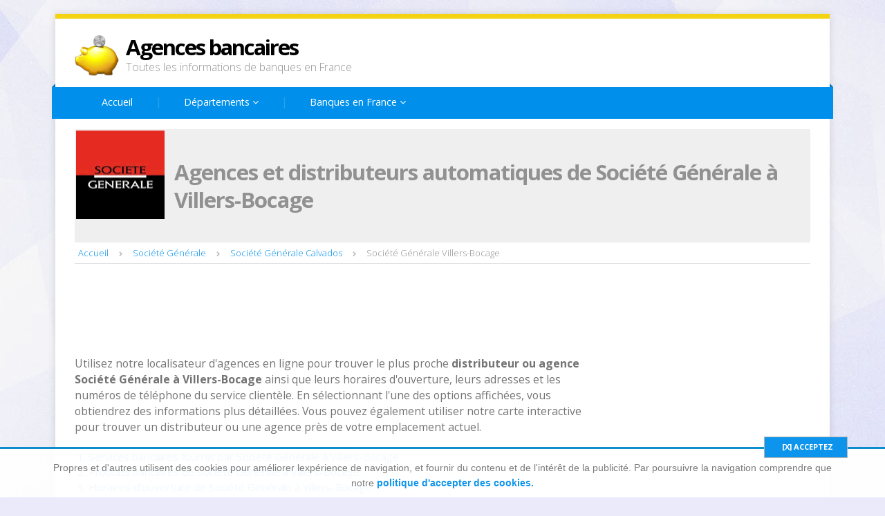

--- FILE ---
content_type: text/html; charset=UTF-8
request_url: https://www.banquesenfrance.fr/societe-generale-villers-bocage-calvados
body_size: 7643
content:

<!DOCTYPE html>
<html lang="fr">
<head>
    
<title>Société Générale à Villers-Bocage – Agences et distributeurs automatiques</title>


<meta http-equiv="content-type" content="text/html; charset=utf-8" />
<meta name="description" content="Agences bancaires de Société Générale à Villers-Bocage. Toutes les coordonnées: adresse, téléphone, horaires d’ouverture, etc." />
<meta name="keywords" content="Société Générale Villers-Bocage, agences Société Générale Villers-Bocage, agence Société Générale Villers-Bocage, distributeurs automatiques Société Générale Villers-Bocage" />
<link rel="preconnect" href="https://fonts.gstatic.com">

<link href="https://fonts.googleapis.com/css2?family=Montserrat:ital,wght@0,400;0,700;1,400;1,700&display=swap" rel="stylesheet"> 		

<!-- Mobile Metas -->
<link rel="Shortcut Icon" type="image/ico" href="/imgs/favicon.ico" />
	
<meta name="viewport" content="width=device-width, initial-scale=1" />

    <link href="/templates/inharmony/css/all.css?1" rel="stylesheet">


<!-- Fixing Internet Explorer ______________________________________-->
<!--[if IE]>
	<script src="http://html5shiv.googlecode.com/svn/trunk/html5.js"></script>
	<link rel="stylesheet" href="css/ie.css" />
<![endif]-->

<!--[if IE 7]>
	<link rel="stylesheet" href="css/ie7.css" />
	<link rel="stylesheet" href="css/font-awesome-ie7.min.css">
<![endif]-->

<script type="text/javascript">
  window.___gcfg = {lang: 'es-419'};
 
  (function() {
    var po = document.createElement('script'); po.type = 'text/javascript'; po.async = true;
    po.src = 'https://apis.google.com/js/plusone.js';
    var s = document.getElementsByTagName('script')[0]; s.parentNode.insertBefore(po, s);
  })();
</script>

    
</head>
<body class="page right-sidebar">
<div id="wrapperbox">
    <header role="banner">
        <div class="wrapper">
    <span class="header-btn icon-bars icon-2x" onclick="$('#mainmenu').attr('style', 'display: block !important');$('#mainmenu-hr').attr('style', 'display: none !important');$('.header-btn').css('display','none');"></span>
			<!-- Logo ______________________________________-->
			<div id="logo">
                            <a href="/" rel="home"><img style="width:64px;height:64px" src="/imgs/logo_banques.png" alt="Agences bancaires" /></a>
                            <a href="/" rel="home"> Agences bancaires <span class="blue"></span></a> <br />
                            <span class="subtitle">Toutes les informations de banques en France</span>
			</div>
			
			<!-- Address Microdata ______________________________________
			<div id="address-block" itemscope itemtype="http://schema.org/Organization"> 
			   <span itemprop="name" class="hidden">inHarmony Organization</span> 
			   <div itemprop="address" itemscope itemtype="http://schema.org/PostalAddress">
					
				  <span itemprop="streetAddress">2939 4th Ave W</span>,
				  <span itemprop="addressLocality">Vancouver</span>,
				  <span itemprop="postalCode">BC V6K 1R3</span>
			   </div>
			   <span itemprop="telephone"><i class="icon-mobile-phone"></i> <strong>123-456-9999</strong></span> 
			   <a href="mailto:info@yourcompany.com" itemprop="email"><i class="icon-envelope"></i> info@the-company.com</a>
			</div-->	
			
			<!-- Social icons ______________________________________-->
			<div id="social-block">
				<ul>
					<!--<li><a href="#" target="_blank" title="Twitter"><i class="icon-twitter"></i></a></li>
					<li><a href="#" target="_blank" title="Facebook"><i class="icon-facebook"></i></a></li>
					<li><a href="#" target="_blank" title="Linkedin"><i class="icon-linkedin"></i></a></li>
					<li><a href="#" target="_blank" title="Pinterest"><i class="icon-pinterest"></i></a></li>
					<li><a href="#" target="_blank" title="Google Plus"><i class="icon-google-plus"></i></a></li>
                                        <li><a href="#" target="_blank" title="Youtube"><i class="icon-youtube"></i></a></li>
					<li><a href="#" target="_blank" title="Dribbble"><i class="icon-dribbble"></i></a></li>
					<li><a href="#" target="_blank" title="Flickr"><i class="icon-flickr"></i></a></li>
					<li><a href="#" target="_blank" title="Tumblr"><i class="icon-tumblr"></i></a></li>
					<li><a href="#" target="_blank" title="Skype"><i class="icon-skype"></i></a></li> -->
				</ul>
			</div>
		</div>  <!-- END .wrapper -->
		
		<!-- Main menu ______________________________________-->
		<nav id="mainmenu" role="navigation">
			<ul>
				<li><a href="https://www.banquesenfrance.fr">Accueil</a></li>
				   <li>
        <a href="javascript:void(0)">
            Départements
            <i class="icon-angle-down"></i>
        </a>
        <ul class="sub-menu">
            <li><a title="Ain" href="/ain">Ain</a></li><li><a title="Aisne" href="/aisne">Aisne</a></li><li><a title="Allier" href="/allier">Allier</a></li><li><a title="Alpes-de-Haute-Provence" href="/alpes-de-haute-provence">Alpes-de-Haute-Provence</a></li><li><a title="Alpes-Maritimes" href="/alpes-maritimes">Alpes-Maritimes</a></li><li><a title="Ardèche" href="/ardeche">Ardèche</a></li><li><a title="Ardennes" href="/ardennes">Ardennes</a></li><li><a title="Ariège" href="/ariege">Ariège</a></li><li><a title="Aube" href="/aube">Aube</a></li><li><a title="Aude" href="/aude">Aude</a></li><li><a title="Aveyron" href="/aveyron">Aveyron</a></li><li><a title="Bas-Rhin" href="/bas-rhin">Bas-Rhin</a></li><li><a title="Bouches-du-Rhône" href="/bouches-du-rhone">Bouches-du-Rhône</a></li><li><a title="Calvados" href="/calvados">Calvados</a></li><li><a title="Cantal" href="/cantal">Cantal</a></li><li><a title="Charente" href="/charente">Charente</a></li><li><a title="Charente-Maritime" href="/charente-maritime">Charente-Maritime</a></li><li><a title="Cher" href="/cher">Cher</a></li><li><a title="Corrèze" href="/correze-departement">Corrèze</a></li><li><a title="Corse-du-Sud" href="/corse-du-sud">Corse-du-Sud</a></li><li><a title="Côte-d'Or" href="/cote-d-or">Côte-d'Or</a></li><li><a title="Côtes-d'Armor" href="/cotes-d-armor">Côtes-d'Armor</a></li><li><a title="Creuse" href="/creuse">Creuse</a></li><li><a title="Deux-Sèvres" href="/deux-sevres">Deux-Sèvres</a></li><li><a title="Dordogne" href="/dordogne">Dordogne</a></li><li><a title="Doubs" href="/doubs-departement">Doubs</a></li><li><a title="Drôme" href="/drome">Drôme</a></li><li><a title="Essonne" href="/essonne">Essonne</a></li><li><a title="Eure" href="/eure">Eure</a></li><li><a title="Eure-et-Loir" href="/eure-et-loir">Eure-et-Loir</a></li><li><a title="Finistère" href="/finistere">Finistère</a></li><li><a title="Gard" href="/gard">Gard</a></li><li><a title="Gers" href="/gers">Gers</a></li><li><a title="Gironde" href="/gironde">Gironde</a></li><li><a title="Haut-Rhin" href="/haut-rhin">Haut-Rhin</a></li><li><a title="Haute-Corse" href="/haute-corse">Haute-Corse</a></li><li><a title="Haute-Garonne" href="/haute-garonne">Haute-Garonne</a></li><li><a title="Haute-Loire" href="/haute-loire">Haute-Loire</a></li><li><a title="Haute-Marne" href="/haute-marne">Haute-Marne</a></li><li><a title="Haute-Saône" href="/haute-saone">Haute-Saône</a></li><li><a title="Haute-Savoie" href="/haute-savoie">Haute-Savoie</a></li><li><a title="Haute-Vienne" href="/haute-vienne">Haute-Vienne</a></li><li><a title="Hautes-Alpes" href="/hautes-alpes">Hautes-Alpes</a></li><li><a title="Hautes-Pyrénées" href="/hautes-pyrenees">Hautes-Pyrénées</a></li><li><a title="Hauts-de-Seine" href="/hauts-de-seine">Hauts-de-Seine</a></li><li><a title="Hérault" href="/herault">Hérault</a></li><li><a title="Ille-et-Vilaine" href="/ille-et-vilaine">Ille-et-Vilaine</a></li><li><a title="Indre" href="/indre-departement">Indre</a></li><li><a title="Indre-et-Loire" href="/indre-et-loire">Indre-et-Loire</a></li><li><a title="Isère" href="/isere">Isère</a></li><li><a title="Jura" href="/jura">Jura</a></li><li><a title="Landes" href="/landes">Landes</a></li><li><a title="Loir-et-Cher" href="/loir-et-cher">Loir-et-Cher</a></li><li><a title="Loire" href="/loire">Loire</a></li><li><a title="Loire-Atlantique" href="/loire-atlantique">Loire-Atlantique</a></li><li><a title="Loiret" href="/loiret">Loiret</a></li><li><a title="Lot" href="/lot">Lot</a></li><li><a title="Lot-et-Garonne" href="/lot-et-garonne">Lot-et-Garonne</a></li><li><a title="Lozère" href="/lozere">Lozère</a></li><li><a title="Maine-et-Loire" href="/maine-et-loire">Maine-et-Loire</a></li><li><a title="Manche" href="/manche">Manche</a></li><li><a title="Marne" href="/marne">Marne</a></li><li><a title="Mayenne" href="/mayenne-departement">Mayenne</a></li><li><a title="Meurthe-et-Moselle" href="/meurthe-et-moselle">Meurthe-et-Moselle</a></li><li><a title="Meuse" href="/meuse">Meuse</a></li><li><a title="Morbihan" href="/morbihan">Morbihan</a></li><li><a title="Moselle" href="/moselle">Moselle</a></li><li><a title="Nièvre" href="/nievre">Nièvre</a></li><li><a title="Nord" href="/nord">Nord</a></li><li><a title="Oise" href="/oise">Oise</a></li><li><a title="Orne" href="/orne">Orne</a></li><li><a title="Paris" href="/paris-departement">Paris</a></li><li><a title="Pas-de-Calais" href="/pas-de-calais">Pas-de-Calais</a></li><li><a title="Puy-de-Dôme" href="/puy-de-dome">Puy-de-Dôme</a></li><li><a title="Pyrénées-Atlantiques" href="/pyrenees-atlantiques">Pyrénées-Atlantiques</a></li><li><a title="Pyrénées-Orientales" href="/pyrenees-orientales">Pyrénées-Orientales</a></li><li><a title="Rhône" href="/rhone">Rhône</a></li><li><a title="Saône-et-Loire" href="/saone-et-loire">Saône-et-Loire</a></li><li><a title="Sarthe" href="/sarthe">Sarthe</a></li><li><a title="Savoie" href="/savoie">Savoie</a></li><li><a title="Seine-et-Marne" href="/seine-et-marne">Seine-et-Marne</a></li><li><a title="Seine-Maritime" href="/seine-maritime">Seine-Maritime</a></li><li><a title="Seine-Saint-Denis" href="/seine-saint-denis">Seine-Saint-Denis</a></li><li><a title="Somme" href="/somme">Somme</a></li><li><a title="Tarn" href="/tarn">Tarn</a></li><li><a title="Tarn-et-Garonne" href="/tarn-et-garonne">Tarn-et-Garonne</a></li><li><a title="Territoire de Belfort" href="/territoire-de-belfort">Territoire de Belfort</a></li><li><a title="Val-d'Oise" href="/val-d-oise">Val-d'Oise</a></li><li><a title="Val-de-Marne" href="/val-de-marne">Val-de-Marne</a></li><li><a title="Var" href="/var">Var</a></li><li><a title="Vaucluse" href="/vaucluse">Vaucluse</a></li><li><a title="Vendée" href="/vendee">Vendée</a></li><li><a title="Vienne" href="/vienne-departement">Vienne</a></li><li><a title="Vosges" href="/vosges">Vosges</a></li><li><a title="Yonne" href="/yonne">Yonne</a></li><li><a title="Yvelines" href="/yvelines">Yvelines</a></li>
        </ul>
    </li>                                    <li class="dropdown">
        <a class="dropdown-toggle" data-toggle="dropdown" href="javascript:void(0)">
            Banques en France
            <i class="icon-angle-down"></i>
        </a>
        <ul class="dropdown-menu">
            <li>
<a title="Crédit Agricole" href="https://www.banquesenfrance.fr/credit-agricole">Crédit Agricole</a>
</li>
<li>
<a title="CIC" href="https://www.banquesenfrance.fr/cic">CIC</a>
</li>
<li>
<a title="Crédit Mutuel" href="https://www.banquesenfrance.fr/credit-mutuel">Crédit Mutuel</a>
</li>
<li>
<a title="BNP Paribas" href="https://www.banquesenfrance.fr/bnp-paribas">BNP Paribas</a>
</li>
<li>
<a title="Banque Populaire" href="https://www.banquesenfrance.fr/banque-populaire">Banque Populaire</a>
</li>
<li>
<a title="Caisse d'Epargne" href="https://www.banquesenfrance.fr/caisse-depargne">Caisse d'Epargne</a>
</li>
<li>
<a title="SMC" href="https://www.banquesenfrance.fr/smc">SMC</a>
</li>
<li>
<a title="Société Générale" href="https://www.banquesenfrance.fr/societe-generale">Société Générale</a>
</li>
<li>
<a title="LCL" href="https://www.banquesenfrance.fr/lcl">LCL</a>
</li>
<li>
<a title="HSBC" href="https://www.banquesenfrance.fr/hsbc">HSBC</a>
</li>
<li>
<a title="La Banque Postale" href="https://www.banquesenfrance.fr/la-banque-postale">La Banque Postale</a>
</li>
<li><a href="/banques">Voir tous</a></li>
        </ul>
    </li>				<!--<li><a href="https://www.banquesenfrance.fr/contacto">Contacto</a></li>
                                <li><a href="https://www.banquesenfrance.fr/contacto" rel="nofollow">Anunciarse</a></li>-->
			</ul>		

			<!-- Search box ______________________________________-->
			<!--div id="sitesearch">
				<i class="icon-search"></i>
			</div>
			<div id="search-results">
				<script>
				  (function() {
					var cx = '017683756184911932766:rvnzs1j9m1g';
					var gcse = document.createElement('script');
					gcse.type = 'text/javascript';
					gcse.async = true;
					gcse.src = (document.location.protocol == 'https:' ? 'https:' : 'http:') +
						'//www.google.com/cse/cse.js?cx=' + cx;
					var s = document.getElementsByTagName('script')[0];
					s.parentNode.insertBefore(gcse, s);
				  })();
				</script>
				<div id="search-box">
					<div class="gcse-search"></div>
				</div>
			</div-->
			
		</nav> <!-- END #mainmenu -->
        <div id="mainmenu-hr"></div> 
    </header>
    <div class="wrapper">
                <!-- Heading ______________________________________-->
        <div class="header-cnt"><img src="/imgs/entidades_financieras_medium/societe-generale.png" alt="Société Générale" /><h1>Agences et distributeurs automatiques de Société Générale à Villers-Bocage</h1></div>        <!-- Breadcrumbs ______________________________________-->
        <p id="breadcrumbs"><span itemscope itemtype="http://data-vocabulary.org/Breadcrumb"><a href=https://www.banquesenfrance.fr rel="home" itemprop="url"><span itemprop="title">Accueil</span></a></span><i class="icon-chevron-right bc-0"></i><span itemscope itemtype="http://data-vocabulary.org/Breadcrumb" class="bc-1"><a href=https://www.banquesenfrance.fr/societe-generale itemprop="url"><span itemprop="title">Société Générale</span></a></span><i class="icon-chevron-right bc-1"></i><span itemscope itemtype="http://data-vocabulary.org/Breadcrumb" class="bc-2"><a href=https://www.banquesenfrance.fr/societe-generale-calvados itemprop="url"><span itemprop="title">Société Générale Calvados</span></a></span><i class="icon-chevron-right bc-2"></i><span itemprop="title">Société Générale Villers-Bocage</span>        <hr />
        <div id="content" role="main">
            <div class="widget">
                
        <div style="margin-bottom:15px">
        <script type="text/javascript">
        if (window.innerWidth >= 760) {
            document.write('<ins class="adsbygoogle" style="display:inline-block;width:728px;height:90px" data-ad-client="ca-pub-8416757475967217" data-ad-slot="3239274579"></ins>');
        } else if (window.innerWidth < 400) {
            document.write('<ins class="adsbygoogle" style="display:inline-block;width:300px;height:250px" data-ad-client="ca-pub-8416757475967217" data-ad-slot="8515173053"></ins>');
        } else {
            document.write('<ins class="adsbygoogle" style="display:inline-block;width:300px;height:250px" data-ad-client="ca-pub-8416757475967217" data-ad-slot="8515173053"></ins>');
        }
        </script>
        <script>(adsbygoogle = window.adsbygoogle || []).push({});</script>
        </div>                                
    
<p>Utilisez notre localisateur d'agences en ligne pour trouver le plus proche <b>distributeur ou agence Société Générale à Villers-Bocage</b> ainsi que leurs horaires d'ouverture, leurs adresses et les numéros de téléphone du service clientèle. En sélectionnant l'une des options affichées, vous obtiendrez des informations plus détaillées. Vous pouvez également utiliser notre carte interactive pour trouver un distributeur ou une agence près de votre emplacement actuel.</p>

<ol>
    <li><a href="#Services bancaires fournis par Société Générale à Villers-Bocage">Services bancaires fournis par Société Générale à Villers-Bocage</a></li>
    <li><a href="#Produits bancaires de Société Générale à Villers-Bocage">Produits bancaires de Société Générale à Villers-Bocage</a></li>
    <li><a href="#Horaires d'ouverture de Société Générale à Villers-Bocage">Horaires d'ouverture de Société Générale à Villers-Bocage</a></li>
    <li><a href="#Agences et distributeurs automatiques de Société Générale proches de Villers-Bocage">Agences et distributeurs automatiques de Société Générale proches de Villers-Bocage</a></li>
</ol>
</p>

<a name="Services bancaires fournis par Société Générale à Villers-Bocage"></a>
<h2>Services bancaires fournis par Société Générale à Villers-Bocage</h2>
<ul>
    <li>Retrait d'espèces</li>
    <li>Dépôts d'espèces</li>
    <li>Chéquiers</li>
    <li>Assistance et service clientèle personnalisés</li>
    <li>Banque en ligne</li>
</ul>


<a name="Produits bancaires de Société Générale à Villers-Bocage"></a>
<h2>Produits bancaires de Société Générale à Villers-Bocage</h2>
<ul>
    <li>Comptes et cartes bancaires</li>
    <li>Services immobiliers et de prêts immobiliers</li>
    <li>Comptes épargne et solutions d'investissement personnalisées</li>
    <li>Prêts</li>
    <li>Assurances</li>
    <li>Plan de retraite</li>
</ul>

<a name="Horaires d'ouverture de Société Générale à Villers-Bocage"></a>
<h2>Horaires d'ouverture de Société Générale à Villers-Bocage</h2>
<p>Les heures d'ouverture du service clientèle peuvent varier. Veuillez sélectionner une agence pour obtenir tous les détails, dont les heures d'ouvertures mises à jour. En cas de doute ou si vous voulez parler à un conseiller par téléphone, vous pouvez utiliser les numéros fournis.</p>


<a name="Agences et distributeurs automatiques de Société Générale proches de Villers-Bocage"></a></h2><h2>Agences et distributeurs automatiques de Société Générale proches de Villers-Bocage</h2><div style="float:left;width:100%">
<p>Vous recherchez une autre agence ? Parcourez notre liste complète d'agences Société Générale proches de Villers-Bocage</p>
</div><div class="pricing p100" style="padding:20px 0px 20px;float:left">
<span class="p40"><strong>Société Générale  proches de Villers-Bocage</strong></span>
                  <span class="p15">Localité</span>
                  <span class="p25">Adresse</span>
<span class="p5">Distance</span></div>
<div class="pricing p100" style="float:left;margin-bottom:5px">
<span class="responsive p40"><i class="icon-map-marker" style="float:left;margin:0 10px 0 5px"></i><a class="truncate" title="Société Générale Ifs 9 Place Claude debussy" href="/societe-generale-9-place-claude-debussy-ifs-6964">Société Générale Ifs 9 Place Claude debussy</a></span>
                      <span class="responsive p15">Ifs</span>
                      <span class="responsive p25">9 Place Claude debussy</span><span  class="responsive p5">23.2 km</span>
</div>
<hr></hr><div class="pricing p100" style="float:left;margin-bottom:5px">
<span class="responsive p40"><i class="icon-map-marker" style="float:left;margin:0 10px 0 5px"></i><a class="truncate" title="Société Générale Torigni-Sur-Vire 11 Rue de La République" href="/societe-generale-11-rue-de-la-republique-torigni-sur-vire-14548">Société Générale Torigni-Sur-Vire 11 Rue de La République</a></span>
                      <span class="responsive p15">Torigni-Sur-Vire</span>
                      <span class="responsive p25">11 Rue de La République</span><span  class="responsive p5">24.4 km</span>
</div>
<hr></hr><div class="pricing p100" style="float:left;margin-bottom:5px">
<span class="responsive p40"><i class="icon-map-marker" style="float:left;margin:0 10px 0 5px"></i><a class="truncate" title="Société Générale Caen Rue Molière" href="/societe-generale-rue-moliere-caen-10190">Société Générale Caen Rue Molière</a></span>
                      <span class="responsive p15">Caen</span>
                      <span class="responsive p25">Rue Molière</span><span  class="responsive p5">24.5 km</span>
</div>
<hr></hr><div class="pricing p100" style="float:left;margin-bottom:5px">
<span class="responsive p40"><i class="icon-map-marker" style="float:left;margin:0 10px 0 5px"></i><a class="truncate" title="Société Générale Caen 196 Rue de Bayeux" href="/societe-generale-196-rue-de-bayeux-caen-10189">Société Générale Caen 196 Rue de Bayeux</a></span>
                      <span class="responsive p15">Caen</span>
                      <span class="responsive p25">196 Rue de Bayeux</span><span  class="responsive p5">24.5 km</span>
</div>
<hr></hr><div class="pricing p100" style="float:left;margin-bottom:5px">
<span class="responsive p40"><i class="icon-map-marker" style="float:left;margin:0 10px 0 5px"></i><a class="truncate" title="Société Générale Caen 59 Rue de Falaise" href="/societe-generale-59-rue-de-falaise-caen-10191">Société Générale Caen 59 Rue de Falaise</a></span>
                      <span class="responsive p15">Caen</span>
                      <span class="responsive p25">59 Rue de Falaise</span><span  class="responsive p5">24.5 km</span>
</div>
<hr></hr><div class="pricing p100" style="float:left;margin-bottom:5px">
<span class="responsive p40"><i class="icon-map-marker" style="float:left;margin:0 10px 0 5px"></i><a class="truncate" title="Société Générale Caen 15 Rue des Bernières" href="/societe-generale-15-rue-des-bernieres-caen-10153">Société Générale Caen 15 Rue des Bernières</a></span>
                      <span class="responsive p15">Caen</span>
                      <span class="responsive p25">15 Rue des Bernières</span><span  class="responsive p5">24.5 km</span>
</div>
<hr></hr><div class="pricing p100" style="float:left;margin-bottom:5px">
<span class="responsive p40"><i class="icon-map-marker" style="float:left;margin:0 10px 0 5px"></i><a class="truncate" title="Société Générale Caen 130 Boulevard Du Maréchal Leclerc" href="/societe-generale-130-boulevard-du-marechal-leclerc-caen-15052">Société Générale Caen 130 Boulevard Du Maréchal Leclerc</a></span>
                      <span class="responsive p15">Caen</span>
                      <span class="responsive p25">130 Boulevard Du Maréchal Leclerc</span><span  class="responsive p5">24.5 km</span>
</div>
<hr></hr><div class="pricing p100" style="float:left;margin-bottom:5px">
<span class="responsive p40"><i class="icon-map-marker" style="float:left;margin:0 10px 0 5px"></i><a class="truncate" title="Société Générale Caen 42 Rue Nicolas Oresme" href="/societe-generale-42-rue-nicolas-oresme-caen-11547">Société Générale Caen 42 Rue Nicolas Oresme</a></span>
                      <span class="responsive p15">Caen</span>
                      <span class="responsive p25">42 Rue Nicolas Oresme</span><span  class="responsive p5">24.5 km</span>
</div>
<hr></hr><div class="pricing p100" style="float:left;margin-bottom:5px">
<span class="responsive p40"><i class="icon-map-marker" style="float:left;margin:0 10px 0 5px"></i><a class="truncate" title="Société Générale Caen 7 Boulevard Du Maréchal Juin" href="/societe-generale-7-boulevard-du-marechal-juin-caen-15053">Société Générale Caen 7 Boulevard Du Maréchal Juin</a></span>
                      <span class="responsive p15">Caen</span>
                      <span class="responsive p25">7 Boulevard Du Maréchal Juin</span><span  class="responsive p5">24.5 km</span>
</div>
<hr></hr><div class="pricing p100" style="float:left;margin-bottom:5px">
<span class="responsive p40"><i class="icon-map-marker" style="float:left;margin:0 10px 0 5px"></i><a class="truncate" title="Société Générale Caen 34 Route de La Délivrande" href="/societe-generale-34-route-de-la-delivrande-caen-10185">Société Générale Caen 34 Route de La Délivrande</a></span>
                      <span class="responsive p15">Caen</span>
                      <span class="responsive p25">34 Route de La Délivrande</span><span  class="responsive p5">24.5 km</span>
</div>
<hr></hr><div class="pricing p100" style="float:left;margin-bottom:5px">
<span class="responsive p40"><i class="icon-map-marker" style="float:left;margin:0 10px 0 5px"></i><a class="truncate" title="Société Générale Caen 41 Rue Saint Sauveur" href="/societe-generale-41-rue-saint-sauveur-caen-9984">Société Générale Caen 41 Rue Saint Sauveur</a></span>
                      <span class="responsive p15">Caen</span>
                      <span class="responsive p25">41 Rue Saint Sauveur</span><span  class="responsive p5">24.5 km</span>
</div>
<hr></hr><div class="pricing p100" style="float:left;margin-bottom:5px">
<span class="responsive p40"><i class="icon-map-marker" style="float:left;margin:0 10px 0 5px"></i><a class="truncate" title="Société Générale Mondeville Za de L'etoile" href="/societe-generale-za-de-letoile-mondeville-16709">Société Générale Mondeville Za de L'etoile</a></span>
                      <span class="responsive p15">Mondeville</span>
                      <span class="responsive p25">Za de L'etoile</span><span  class="responsive p5">26.4 km</span>
</div>
<hr></hr><div class="pricing p100" style="float:left;margin-bottom:5px">
<span class="responsive p40"><i class="icon-map-marker" style="float:left;margin:0 10px 0 5px"></i><a class="truncate" title="Société Générale Hérouville-Saint-Clair 320 Boulevard Du Val" href="/societe-generale-320-boulevard-du-val-herouville-saint-clair-9968">Société Générale Hérouville-Saint-Clair 320 Boulevard Du Val</a></span>
                      <span class="responsive p15">Hérouville-Saint-Clair</span>
                      <span class="responsive p25">320 Boulevard Du Val</span><span  class="responsive p5">29.2 km</span>
</div>
<hr></hr><div class="pricing p100" style="float:left;margin-bottom:5px">
<span class="responsive p40"><i class="icon-map-marker" style="float:left;margin:0 10px 0 5px"></i><a class="truncate" title="Société Générale Douvres-La-Délivrande 6 Avenue de La Basilique" href="/societe-generale-6-avenue-de-la-basilique-douvres-la-delivrande-10188">Société Générale Douvres-La-Délivrande 6 Avenue de La Basilique</a></span>
                      <span class="responsive p15">Douvres-La-Délivrande</span>
                      <span class="responsive p25">6 Avenue de La Basilique</span><span  class="responsive p5">31.1 km</span>
</div>
<hr></hr><div class="pricing p100" style="float:left;margin-bottom:5px">
<span class="responsive p40"><i class="icon-map-marker" style="float:left;margin:0 10px 0 5px"></i><a class="truncate" title="Société Générale Saint-Lô Rond   Point de La Liberté" href="/societe-generale-rond-point-de-la-liberte-saint-lo-793">Société Générale Saint-Lô Rond   Point de La Liberté</a></span>
                      <span class="responsive p15">Saint-Lô</span>
                      <span class="responsive p25">Rond   Point de La Liberté</span><span  class="responsive p5">32 km</span>
</div>
<div style="float:left;width:100%;height:20px"></div><STYLE type="text/css">
                   @media 
                   only screen and (max-width: 760px),
                   (min-device-width: 768px) and (max-device-width: 1024px)  
                   {
                        span.responsive:nth-of-type(1):before { content: ""; }
                        span.responsive:nth-of-type(2):before { content: "Localité: "; }
                        span.responsive:nth-of-type(3):before { content: "Adresse: "; }span.responsive:nth-of-type(4):before { content: "Distance: "; }span.responsive:nth-of-type(5):before { content: "Distance: "; }}</STYLE><br />
        <div style="margin-bottom:15px">
        <script type="text/javascript">
        if (window.innerWidth >= 760) {
            document.write('<ins class="adsbygoogle" style="display:inline-block;width:728px;height:90px" data-ad-client="ca-pub-8416757475967217" data-ad-slot="3239274579"></ins>');
        } else if (window.innerWidth < 400) {
            document.write('<ins class="adsbygoogle" style="display:inline-block;width:300px;height:250px" data-ad-client="ca-pub-8416757475967217" data-ad-slot="8515173053"></ins>');
        } else {
            document.write('<ins class="adsbygoogle" style="display:inline-block;width:300px;height:250px" data-ad-client="ca-pub-8416757475967217" data-ad-slot="8515173053"></ins>');
        }
        </script>
        <script>(adsbygoogle = window.adsbygoogle || []).push({});</script>
        </div><div id="map_canvas" style="width:728px; height:250px;float:right"></div>                <div class="clear"></div>
            </div>
        </div>
        <aside id="sidebar">
            <div class="widget">
                <script async src="//pagead2.googlesyndication.com/pagead/js/adsbygoogle.js"></script>
<!-- BEF 300x600 -->
<ins class="adsbygoogle"
     style="display:inline-block;width:300px;height:600px"
     data-ad-client="ca-pub-8416757475967217"
     data-ad-slot="8316323858"></ins>
<script>
(adsbygoogle = window.adsbygoogle || []).push({});
</script>
                <div id="affiliateBanner" style="margin-top:15px;" >
					<script type="text/javascript">
					if (window.innerWidth > 760 && window.innerWidth < 1050) {
						document.write('');
					} else {
						document.write('');
					}
					</script>
                    
                </div>            </div>
        </aside>
        <div class="clear"></div>
    </div>
    <footer role="contentinfo" id="footer">
            <div class="wrapper">
                <br />
                    <p class="left small">Copyright &copy; 2026 www.banquesenfrance.fr<br>Tous Droits Réservés.<br>Ce site est simplement un répertoire de branches bureaux / bancaires et nous n'avons aucune relation avec une banque. S'il vous plaît vérifier ces informations avant d'effectuer toute opération, nous ne sommes pas responsables des erreurs ou des omissions dans les informations que nous fournissons.</p>
                    <ul class="footermenu">
                        <li><a href="/politica-de-privacidad" rel="nofollow">Mentions Légales & cookies</a></li>
                                            
                                           </ul> <!-- END .footermenu -->
                    <div class="clear"></div>
            </div>  <!-- END .wrapper -->
    </footer>
 
</div> <!-- END #wrapperbox -->
<br class="clear" />
<!-- Your Google Analytics ______________________________________-->
		
        <script async src="https://www.googletagmanager.com/gtag/js?id=UA-112909100-1"></script>
        <script>
          window.dataLayer = window.dataLayer || [];
          function gtag(){dataLayer.push(arguments);}
          gtag('js', new Date());

          gtag('config', 'UA-112909100-1');
        </script>


<script src="https://ajax.googleapis.com/ajax/libs/jquery/1.9.1/jquery.min.js"></script>


    <script type="text/javascript" src="/templates/inharmony/js/all.js?1"></script>

<script async src="//pagead2.googlesyndication.com/pagead/js/adsbygoogle.js"></script>
<link href="https://fonts.googleapis.com/css?family=Open+Sans:300,400,700,800" rel="stylesheet" type="text/css">

<script type="text/javascript">

    $('document').ready(function(){

        /*$.getScript('https://ajax.googleapis.com/ajax/libs/webfont/1.5.18/webfont.js', function(){
            WebFont.load({
                google: {
                    families: ['Open Sans:300,400,700,800']
                }
            });
        });*/

        $.cookiesDirective({
            explicitConsent: false,
            position : 'bottom',
            duration: 0, // display time in seconds
            message: '<p>Propres et d\'autres utilisent des cookies pour améliorer lexpérience de navigation, et fournir du contenu et de l\'intérêt de la publicité. Par poursuivre la navigation comprendre que notre <a href=\"/politica-cookies\">politique d\'accepter des cookies.</a></p><div><input class="btn btn-primary" style="font-size: 11px;border: 1px solid #b2b2b1;" type="submit" name="impliedsubmit" id="impliedsubmit" value="[x] Acceptez"/></div>',
            backgroundColor: '#FFF',
            fontSize:'11px',
            linkColor: '#0088cc' //se usa también para el borde superior del div
        });
    });
</script>

<link rel="stylesheet" href="https://unpkg.com/leaflet@1.3.1/dist/leaflet.css" integrity="sha512-Rksm5RenBEKSKFjgI3a41vrjkw4EVPlJ3+OiI65vTjIdo9brlAacEuKOiQ5OFh7cOI1bkDwLqdLw3Zg0cRJAAQ==" crossorigin="" /><script src="https://unpkg.com/leaflet@1.3.1/dist/leaflet.js" integrity="sha512-/Nsx9X4HebavoBvEBuyp3I7od5tA0UzAxs+j83KgC8PU0kgB4XiK4Lfe4y4cgBtaRJQEIFCW+oC506aPT2L1zw==" crossorigin=""></script><script type="text/javascript" src="/core/libs/maps.js"></script><script type="text/javascript">$('#map_canvas').css('width', '100%');    crearMapaConZoomManual(49.07960129, -0.65412003, 8);</script>
</body>
</html>

--- FILE ---
content_type: text/html; charset=utf-8
request_url: https://www.google.com/recaptcha/api2/aframe
body_size: 265
content:
<!DOCTYPE HTML><html><head><meta http-equiv="content-type" content="text/html; charset=UTF-8"></head><body><script nonce="BDQrs9G0eacT3P272sYAHA">/** Anti-fraud and anti-abuse applications only. See google.com/recaptcha */ try{var clients={'sodar':'https://pagead2.googlesyndication.com/pagead/sodar?'};window.addEventListener("message",function(a){try{if(a.source===window.parent){var b=JSON.parse(a.data);var c=clients[b['id']];if(c){var d=document.createElement('img');d.src=c+b['params']+'&rc='+(localStorage.getItem("rc::a")?sessionStorage.getItem("rc::b"):"");window.document.body.appendChild(d);sessionStorage.setItem("rc::e",parseInt(sessionStorage.getItem("rc::e")||0)+1);localStorage.setItem("rc::h",'1769073876913');}}}catch(b){}});window.parent.postMessage("_grecaptcha_ready", "*");}catch(b){}</script></body></html>

--- FILE ---
content_type: application/javascript
request_url: https://www.banquesenfrance.fr/core/libs/maps.js
body_size: 1974
content:
function cargarZonasJSON(map) {               
    
    $.ajax({
        type: 'POST',
        url: '/bin/itv/latLong.php',
        data: 'accion=obtenerLatitudLongitud'
    }).success(function (result) {
                    
        jsonObject = eval('('+result+')');
                    
        jQuery.each(jsonObject, function(i) {
                        
            var infowindow = new google.maps.InfoWindow({
                content: '<h3>'+jsonObject[i].ciudad+'<h3>'+'<br/><p>'+jsonObject[i].direccion+'</p><br/>'+jsonObject[i].telefono 
            });
                        
            var image = '/imgs/pin.png';
            var myLatLng = new google.maps.LatLng(jsonObject[i].cityLatitude.toString().replace(',','.'), jsonObject[i].cityLongitude.toString().replace(',','.'));
            var marker = new google.maps.Marker({
                position: myLatLng,
                map: map,
                title: jsonObject[i].ciudad,
                icon: image
            });
                        
            google.maps.event.addListener(marker, 'click', function() {
                infowindow.open(map, marker);
            });
        });
    })
}    

function indicarPuntoEnElMapa(map, latitud, longitud)
{
    var image = '/imgs/marker1.png';
    var myLatLng = new google.maps.LatLng(latitud.toString().replace(',','.'), longitud.toString().replace(',','.'));
    var marker = new google.maps.Marker({
        position: myLatLng,
        map: map,
        title: jsonObject.ciudad,
        icon: image
    });

    google.maps.event.addListener(marker, 'click', function() {
        infowindow.open(map, marker);
    });
}

function insertarZona(position, nombre, descripcion) {    
    
    $.ajax({
        type: 'POST',
        url: 'resources/zonas.php',
        data: 'accion=insertarZona&position='+position+'&nombre='+nombre+'&descripcion='+descripcion
    }).success(function () {
        $(location).attr('href', 'index.php');
    })
}
            
function crearMapaConZoomAuto(latitud, longitud) {

    /*
    var myLatlng = new google.maps.LatLng(latitud.toString().replace(',','.'), longitud.toString().replace(',','.'));
    var myOptions = {
        zoom: dameZoomApropiado(),
        center: myLatlng,
        mapTypeId: google.maps.MapTypeId.ROADMAP
    }

    var map = new google.maps.Map(document.getElementById("map_canvas"), myOptions);
    
    return map;*/


    // On initialise la latitude et la longitude de Paris (centre de la carte)
    var lat = latitud ;
    var lon = longitud;
    var macarte = null;
    // Fonction d'initialisation de la carte
    function initMap() {
        // Créer l'objet "macarte" et l'insèrer dans l'élément HTML qui a l'ID "map"
        macarte = L.map('map_canvas').setView([lat, lon], 16);
        macarte.scrollWheelZoom.disable();
   

        L.tileLayer('https://{s}.tile.openstreetmap.fr/osmfr/{z}/{x}/{y}.png', {
            attribution: 'données © <a href="//osm.org/copyright">OpenStreetMap</a>/ODbL - rendu <a href="//openstreetmap.fr">OSM France</a>',
            minZoom: 1,
            maxZoom: 20
        }).addTo(macarte);

        var marker = L.marker([lat, lon]).addTo(macarte);
        
    }
    window.onload = function(){
        initMap(); 
    };

    

}

function crearMapaConZoomManual(latitud, longitud, zoom) {

    /*
    var myLatlng = new google.maps.LatLng(latitud.toString().replace(',','.'), longitud.toString().replace(',','.'));
    var myOptions = {
        zoom: zoom,
        center: myLatlng,
        mapTypeId: google.maps.MapTypeId.ROADMAP
    }

    var map = new google.maps.Map(document.getElementById("map_canvas"), myOptions);
    
    return map;
    */

    // On initialise la latitude et la longitude de Paris (centre de la carte)
    var lat = latitud ;
    var lon = longitud;
    var macarte = null;
    // Fonction d'initialisation de la carte
    function initMap() {
        // Créer l'objet "macarte" et l'insèrer dans l'élément HTML qui a l'ID "map"
        macarte = L.map('map_canvas').setView([lat, lon], 16);
        macarte.scrollWheelZoom.disable();
   

        L.tileLayer('https://{s}.tile.openstreetmap.fr/osmfr/{z}/{x}/{y}.png', {
            attribution: 'données © <a href="//osm.org/copyright">OpenStreetMap</a>/ODbL - rendu <a href="//openstreetmap.fr">OSM France</a>',
            minZoom: 1,
            maxZoom: 20
        }).addTo(macarte);

        var marker = L.marker([lat, lon]).addTo(macarte);

        
    }
    window.onload = function(){
        initMap(); 
    };
}

function añadirPlaceMarkerListener(map) {
    
    google.maps.event.addListener(map, 'click', function(e) {
        placeMarker(e.latLng, map);
    });
}

function placeMarker(position, map) {
    
    if($("#markerFlag").val() == "enabled") {
        var marker = new google.maps.Marker({
            position: position,
            map: map,
            draggable: true
        });
        
        $("#markerPosition").val(position);
    
        google.maps.event.addListener(marker, 'dragend', function(e) {
            $("#markerPosition").val(e.latLng);
        });
    
        $("#markerFlag").val("disabled");        
    } 
}

function dameGeolocalizacion() {
    
    if (permiteGeolocalizacion()) {
        
        navigator.geolocation.getCurrentPosition(function(position) {
            
            var pos = new google.maps.LatLng(position.coords.latitude,position.coords.longitude);           
            return pos;
        });           
    }   
    
    return new google.maps.LatLng(40.416691, -3.700345); //Si no permite geolocalización lo situamos en Madrid, España con zoom 5
} 

function permiteGeolocalizacion() {
    
    return navigator.geolocation;
}

function dameZoomApropiado() {
    
    if(permiteGeolocalizacion()) {
        
        return 11;
    }
    
    return 5;
}

function getGeoCoder()
{
    return new google.maps.Geocoder();
}

function codeAddress(map, direccion, latitud, longitud, json, ruta_logo, tipo) {
        
    var image = '/imgs/entidades_financieras_small/' + ruta_logo;
    
    var tipoFicha = "ficha";
    if(json.tipo != "" && json.tipo != "undefined")
    {
        tipoFicha = json.tipo;
    }
        
    var markerLatlng = new google.maps.LatLng(parseFloat(json.latitud),parseFloat(json.longitud));
    marker = new google.maps.Marker({
            map: map, 
            title: direccion,
            animation: google.maps.Animation.DROP,
            position: markerLatlng,
            icon : image
    });
    marker.addListener('click', function() {
        infowindow.setContent("<h3 style=\"margin-bottom:0px;font-size:1.2em\">"+json.ciudad+"</h3>\n\<span style=\"font-size:0.8em\">\n\<i class=\"icon-map-marker\"></i> "+json.direccion+"</span><br />\n\<button onclick=\"document.location='" + json.url + "'\" class=\"btn btn-mini btn-primary\">Voir banque</button>");      
        infowindow.open(map, this);
    });
	if(tipo == "listado_cercanos"){
		bounds.extend(marker.position);
	}
	
	return marker;
}

function codeCity(map, nombre, latitud, longitud) {
    
    var image = '/imgs/pin.png';
    
    var myLatLng = new google.maps.LatLng(latitud.toString().replace(',','.'), longitud.toString().replace(',','.'));
    var marker = new google.maps.Marker({
        position: myLatLng,
        map: map,
        title: nombre,
        animation: google.maps.Animation.DROP,
        icon: image
    });
}